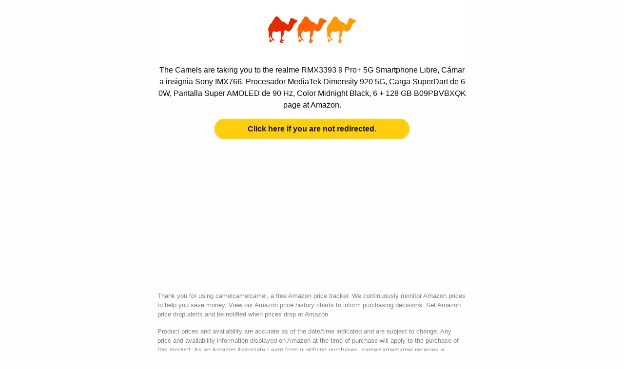

--- FILE ---
content_type: text/html; charset=utf-8
request_url: https://www.google.com/recaptcha/api2/aframe
body_size: 267
content:
<!DOCTYPE HTML><html><head><meta http-equiv="content-type" content="text/html; charset=UTF-8"></head><body><script nonce="7hYrD8WIhMxstwUJ0r4NXw">/** Anti-fraud and anti-abuse applications only. See google.com/recaptcha */ try{var clients={'sodar':'https://pagead2.googlesyndication.com/pagead/sodar?'};window.addEventListener("message",function(a){try{if(a.source===window.parent){var b=JSON.parse(a.data);var c=clients[b['id']];if(c){var d=document.createElement('img');d.src=c+b['params']+'&rc='+(localStorage.getItem("rc::a")?sessionStorage.getItem("rc::b"):"");window.document.body.appendChild(d);sessionStorage.setItem("rc::e",parseInt(sessionStorage.getItem("rc::e")||0)+1);localStorage.setItem("rc::h",'1764018920798');}}}catch(b){}});window.parent.postMessage("_grecaptcha_ready", "*");}catch(b){}</script></body></html>